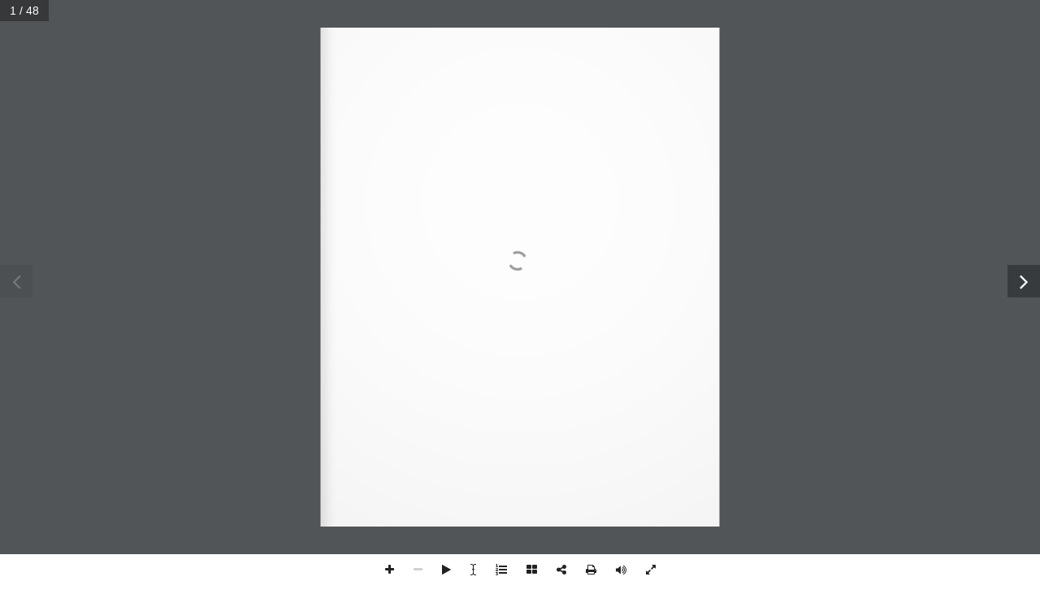

--- FILE ---
content_type: text/css
request_url: https://cmyk.media.pl/wp-content/plugins/best-youtube-video-lazyload/assets/css/yt-lazyload.css?ver=1769063210
body_size: 2918
content:
/*!
 * Youtube LazyLoad 
 * v4.0.1
 * MIT License
 */


/* youtube lazyload container */
.yt-lazyload{
    width:100%;
    position:relative!important;
    overflow:hidden;
    cursor:pointer;
    -moz-user-select:none;
    -ms-user-select:none;
    user-select:none;
}

/* youtube lazyload container ::before --> to maintain 16/9 ratio & black bg before JS loaded */
.yt-lazyload::before{
    content:'';
    width:100%;
    display:block;
    position:relative;
    padding-top:56.25%; /*16:9 ratio*/
    background-color:#000;
}

/* youtube lazyload wrap */
.yt-lazyload-wrap{
    position:absolute;
    top:0;
    right:0;
    bottom:0;
    left:0;
    padding:inherit;
}

/* youtube lazyload content */
.yt-lazyload-content{
    width:100%;
    height:100%;
    position:relative;
    background-color:#000;
    background-image:var(--yt-lazyload-img);
    background-size:cover;
    background-position:50%;
    background-repeat:no-repeat;
}

/* play-btn */
.yt-lazyload-playbtn{
    display:block;
    position:absolute;
    top:0;
    right:0;
    bottom:0;
    left:0;
    z-index:1;
    background-image:url("data:image/svg+xml,%3Csvg xmlns='http://www.w3.org/2000/svg' viewBox='0 0 68 48'%3E%3Cpath fill='%23212121' fill-opacity='.8' d='M66.52,7.74c-0.78-2.93-2.49-5.41-5.42-6.19C55.79,.13,34,0,34,0S12.21,.13,6.9,1.55 C3.97,2.33,2.27,4.81,1.48,7.74C0.06,13.05,0,24,0,24s0.06,10.95,1.48,16.26c0.78,2.93,2.49,5.41,5.42,6.19 C12.21,47.87,34,48,34,48s21.79-0.13,27.1-1.55c2.93-0.78,4.64-3.26,5.42-6.19C67.94,34.95,68,24,68,24S67.94,13.05,66.52,7.74z'/%3E%3Cpath fill='%23fff' d='m45 24-18-10v20'/%3E%3C/svg%3E");
    background-position:50%;
    background-size:calc(35px + 10%) auto;
    background-repeat:no-repeat;
}

/* play-btn:hover */
.yt-lazyload-playbtn:hover{
    background-image:url("data:image/svg+xml,%3Csvg xmlns='http://www.w3.org/2000/svg' viewBox='0 0 68 48'%3E%3Cpath fill='red' d='M66.52,7.74c-0.78-2.93-2.49-5.41-5.42-6.19C55.79,.13,34,0,34,0S12.21,.13,6.9,1.55 C3.97,2.33,2.27,4.81,1.48,7.74C0.06,13.05,0,24,0,24s0.06,10.95,1.48,16.26c0.78,2.93,2.49,5.41,5.42,6.19 C12.21,47.87,34,48,34,48s21.79-0.13,27.1-1.55c2.93-0.78,4.64-3.26,5.42-6.19C67.94,34.95,68,24,68,24S67.94,13.05,66.52,7.74z'/%3E%3Cpath fill='%23fff' d='m45 24-18-10v20'/%3E%3C/svg%3E");
}

/* logo */
.yt-lazyload-logo{
    display:block;
    width:30%;
    min-width:95px;
    min-height:22px;
    max-width:215px;
    padding-top:6.8%;   /* 22.3577236% (logo height/width in %) * 0.3 (equivalent to width:30%) = 6.70731708% rounded up */
    position:absolute;
    right:4%;
    bottom:4%;
    z-index:2;
    background-position:50%;
    background-size:contain;
    background-repeat:no-repeat;
    opacity:.75;
    transition:opacity .3s;
}

/* 0 = no logo!    */
/* 1 = black       */.yt-lazyload[data-logo="1"] .yt-lazyload-logo{background-image:url("data:image/svg+xml,%3Csvg xmlns='http://www.w3.org/2000/svg' viewBox='0 0 492 110'%3E%3Cpath d='m154.3 17.5c-1.8-6.7-7.1-12-13.8-13.8-12.1-3.3-60.8-3.3-60.8-3.3s-48.7 0.1-60.8 3.4c-6.7 1.8-12 7.1-13.8 13.8-3.2 12.1-3.2 37.4-3.2 37.4s0 25.3 3.3 37.5c1.8 6.7 7.1 12 13.8 13.8 12.1 3.3 60.8 3.3 60.8 3.3s48.7 0 60.8-3.3c6.7-1.8 12-7.1 13.8-13.8 3.3-12.1 3.3-37.5 3.3-37.5s-0.1-25.3-3.4-37.5z'/%3E%3Cpolygon fill='%23fff' points='64.2 78.4 104.6 55 64.2 31.6'/%3E%3Cpath d='m227.9 99.7c-3.1-2.1-5.3-5.3-6.6-9.7s-1.9-10.2-1.9-17.5v-9.9c0-7.3 0.7-13.3 2.2-17.7 1.5-4.5 3.8-7.7 7-9.7s7.3-3.1 12.4-3.1c5 0 9.1 1 12.1 3.1s5.3 5.3 6.7 9.7 2.1 10.3 2.1 17.6v9.9c0 7.3-0.7 13.1-2.1 17.5s-3.6 7.6-6.7 9.7c-3.1 2-7.3 3.1-12.5 3.1-5.4 0.1-9.6-1-12.7-3zm17.3-10.7c0.9-2.2 1.3-5.9 1.3-10.9v-21.3c0-4.9-0.4-8.5-1.3-10.7-0.9-2.3-2.4-3.4-4.5-3.4s-3.5 1.1-4.4 3.4-1.3 5.8-1.3 10.7v21.3c0 5 0.4 8.7 1.2 10.9s2.3 3.3 4.5 3.3c2.1 0 3.6-1.1 4.5-3.3z'/%3E%3Cpath d='m464.4 72.7v3.5c0 4.4 0.1 7.7 0.4 9.9s0.8 3.8 1.6 4.8 2.1 1.5 3.8 1.5c2.3 0 3.9-0.9 4.7-2.7 0.9-1.8 1.3-4.8 1.4-8.9l13.3 0.8c0.1 0.6 0.1 1.4 0.1 2.4 0 6.3-1.7 11-5.2 14.1s-8.3 4.7-14.6 4.7c-7.6 0-12.9-2.4-15.9-7.1s-4.6-12.1-4.6-22v-12.1c0-10.2 1.6-17.7 4.7-22.4 3.2-4.7 8.6-7.1 16.2-7.1 5.3 0 9.3 1 12.1 2.9s4.8 4.9 6 9 1.7 9.7 1.7 16.9v11.7h-25.7zm2-28.8c-0.8 1-1.3 2.5-1.6 4.7s-0.4 5.5-0.4 10v4.9h11.2v-4.9c0-4.4-0.1-7.7-0.4-10s-0.8-3.9-1.6-4.8-2-1.4-3.6-1.4c-1.7 0.1-2.9 0.6-3.6 1.5z'/%3E%3Cpath d='m190.5 71.4-17.5-63.2h15.3l6.1 28.6c1.6 7.1 2.7 13.1 3.5 18h0.4c0.5-3.6 1.7-9.5 3.5-17.9l6.3-28.7h15.3l-17.7 63.1v30.3h-15.1v-30.2z'/%3E%3Cpath d='m311.5 33.4v68.3h-12l-1.3-8.4h-0.3c-3.3 6.3-8.2 9.5-14.7 9.5-4.5 0-7.9-1.5-10-4.5-2.2-3-3.2-7.6-3.2-13.9v-51h15.4v50.1c0 3 0.3 5.2 1 6.5s1.8 1.9 3.3 1.9c1.3 0 2.6-0.4 3.8-1.2s2.1-1.9 2.7-3.1v-54.2h15.3z'/%3E%3Cpath d='m390.4 33.4v68.3h-12l-1.3-8.4h-0.3c-3.3 6.3-8.2 9.5-14.7 9.5-4.5 0-7.9-1.5-10-4.5-2.2-3-3.2-7.6-3.2-13.9v-51h15.4v50.1c0 3 0.3 5.2 1 6.5s1.8 1.9 3.3 1.9c1.3 0 2.6-0.4 3.8-1.2s2.1-1.9 2.7-3.1v-54.2h15.3z'/%3E%3Cpath d='M353.3,20.6H338v81.1h-15V20.6h-15.3V8.2h45.5V20.6z'/%3E%3Cpath d='m441.2 44.3c-0.9-4.3-2.4-7.4-4.5-9.4-2.1-1.9-4.9-2.9-8.6-2.9-2.8 0-5.5 0.8-7.9 2.4-2.5 1.6-4.3 3.7-5.7 6.3h-0.1v-36h-14.8v96.9h12.7l1.6-6.5h0.3c1.2 2.3 3 4.1 5.3 5.5 2.4 1.3 5 2 7.9 2 5.2 0 9-2.4 11.5-7.2 2.4-4.8 3.7-12.3 3.7-22.4v-10.8c0-7.6-0.5-13.6-1.4-17.9zm-14.1 27.9c0 5-0.2 8.9-0.6 11.7s-1.1 4.8-2.1 6-2.3 1.8-3.9 1.8c-1.3 0-2.4-0.3-3.5-0.9s-1.9-1.5-2.6-2.7v-38.8c0.5-1.9 1.4-3.4 2.7-4.6s2.6-1.8 4.1-1.8c1.6 0 2.8 0.6 3.6 1.8 0.9 1.2 1.4 3.3 1.8 6.2 0.3 2.9 0.5 7 0.5 12.4v8.9z'/%3E%3C/svg%3E")}
/* 2 = color-black */.yt-lazyload[data-logo="2"] .yt-lazyload-logo{background-image:url("data:image/svg+xml,%3Csvg xmlns='http://www.w3.org/2000/svg' fill='%23282828' viewBox='0 0 492 110'%3E%3Cpath fill='red' d='m154.3 17.5c-1.8-6.7-7.1-12-13.8-13.8-12.1-3.3-60.8-3.3-60.8-3.3s-48.7 0.1-60.8 3.4c-6.7 1.8-12 7.1-13.8 13.8-3.2 12.1-3.2 37.4-3.2 37.4s0 25.3 3.3 37.5c1.8 6.7 7.1 12 13.8 13.8 12.1 3.3 60.8 3.3 60.8 3.3s48.7 0 60.8-3.3c6.7-1.8 12-7.1 13.8-13.8 3.3-12.1 3.3-37.5 3.3-37.5s-0.1-25.3-3.4-37.5z'/%3E%3Cpolygon fill='%23fff' points='64.2 78.4 104.6 55 64.2 31.6'/%3E%3Cpath d='m227.9 99.7c-3.1-2.1-5.3-5.3-6.6-9.7s-1.9-10.2-1.9-17.5v-9.9c0-7.3 0.7-13.3 2.2-17.7 1.5-4.5 3.8-7.7 7-9.7s7.3-3.1 12.4-3.1c5 0 9.1 1 12.1 3.1s5.3 5.3 6.7 9.7 2.1 10.3 2.1 17.6v9.9c0 7.3-0.7 13.1-2.1 17.5s-3.6 7.6-6.7 9.7c-3.1 2-7.3 3.1-12.5 3.1-5.4 0.1-9.6-1-12.7-3zm17.3-10.7c0.9-2.2 1.3-5.9 1.3-10.9v-21.3c0-4.9-0.4-8.5-1.3-10.7-0.9-2.3-2.4-3.4-4.5-3.4s-3.5 1.1-4.4 3.4-1.3 5.8-1.3 10.7v21.3c0 5 0.4 8.7 1.2 10.9s2.3 3.3 4.5 3.3c2.1 0 3.6-1.1 4.5-3.3z'/%3E%3Cpath d='m464.4 72.7v3.5c0 4.4 0.1 7.7 0.4 9.9s0.8 3.8 1.6 4.8 2.1 1.5 3.8 1.5c2.3 0 3.9-0.9 4.7-2.7 0.9-1.8 1.3-4.8 1.4-8.9l13.3 0.8c0.1 0.6 0.1 1.4 0.1 2.4 0 6.3-1.7 11-5.2 14.1s-8.3 4.7-14.6 4.7c-7.6 0-12.9-2.4-15.9-7.1s-4.6-12.1-4.6-22v-12.1c0-10.2 1.6-17.7 4.7-22.4 3.2-4.7 8.6-7.1 16.2-7.1 5.3 0 9.3 1 12.1 2.9s4.8 4.9 6 9 1.7 9.7 1.7 16.9v11.7h-25.7zm2-28.8c-0.8 1-1.3 2.5-1.6 4.7s-0.4 5.5-0.4 10v4.9h11.2v-4.9c0-4.4-0.1-7.7-0.4-10s-0.8-3.9-1.6-4.8-2-1.4-3.6-1.4c-1.7 0.1-2.9 0.6-3.6 1.5z'/%3E%3Cpath d='m190.5 71.4-17.5-63.2h15.3l6.1 28.6c1.6 7.1 2.7 13.1 3.5 18h0.4c0.5-3.6 1.7-9.5 3.5-17.9l6.3-28.7h15.3l-17.7 63.1v30.3h-15.1v-30.2z'/%3E%3Cpath d='m311.5 33.4v68.3h-12l-1.3-8.4h-0.3c-3.3 6.3-8.2 9.5-14.7 9.5-4.5 0-7.9-1.5-10-4.5-2.2-3-3.2-7.6-3.2-13.9v-51h15.4v50.1c0 3 0.3 5.2 1 6.5s1.8 1.9 3.3 1.9c1.3 0 2.6-0.4 3.8-1.2s2.1-1.9 2.7-3.1v-54.2h15.3z'/%3E%3Cpath d='m390.4 33.4v68.3h-12l-1.3-8.4h-0.3c-3.3 6.3-8.2 9.5-14.7 9.5-4.5 0-7.9-1.5-10-4.5-2.2-3-3.2-7.6-3.2-13.9v-51h15.4v50.1c0 3 0.3 5.2 1 6.5s1.8 1.9 3.3 1.9c1.3 0 2.6-0.4 3.8-1.2s2.1-1.9 2.7-3.1v-54.2h15.3z'/%3E%3Cpath d='M353.3,20.6H338v81.1h-15V20.6h-15.3V8.2h45.5V20.6z'/%3E%3Cpath d='m441.2 44.3c-0.9-4.3-2.4-7.4-4.5-9.4-2.1-1.9-4.9-2.9-8.6-2.9-2.8 0-5.5 0.8-7.9 2.4-2.5 1.6-4.3 3.7-5.7 6.3h-0.1v-36h-14.8v96.9h12.7l1.6-6.5h0.3c1.2 2.3 3 4.1 5.3 5.5 2.4 1.3 5 2 7.9 2 5.2 0 9-2.4 11.5-7.2 2.4-4.8 3.7-12.3 3.7-22.4v-10.8c0-7.6-0.5-13.6-1.4-17.9zm-14.1 27.9c0 5-0.2 8.9-0.6 11.7s-1.1 4.8-2.1 6-2.3 1.8-3.9 1.8c-1.3 0-2.4-0.3-3.5-0.9s-1.9-1.5-2.6-2.7v-38.8c0.5-1.9 1.4-3.4 2.7-4.6s2.6-1.8 4.1-1.8c1.6 0 2.8 0.6 3.6 1.8 0.9 1.2 1.4 3.3 1.8 6.2 0.3 2.9 0.5 7 0.5 12.4v8.9z'/%3E%3C/svg%3E")}
/* 3 = white       */.yt-lazyload[data-logo="3"] .yt-lazyload-logo{background-image:url("data:image/svg+xml,%3Csvg xmlns='http://www.w3.org/2000/svg' fill='%23fff' viewBox='0 0 580 130'%3E%3Cpath d='M181.7 20.7c-2.1-7.9-8.4-14.2-16.3-16.3C151.1.5 93.6.5 93.6.5s-57.6.1-71.9 4C13.8 6.6 7.5 12.9 5.4 20.8 1.6 35.1 1.6 65 1.6 65s0 29.9 3.9 44.3c2.1 7.9 8.4 14.2 16.3 16.3 14.3 3.9 71.8 3.9 71.8 3.9s57.5 0 71.8-3.9c7.9-2.1 14.2-8.4 16.3-16.3 3.9-14.3 3.9-44.3 3.9-44.3s0-29.9-3.9-44.3zM75.2 92.6V37.4L123 65 75.2 92.6z'/%3E%3Cpath d='m268.6 117.8c-3.7-2.5-6.3-6.3-7.8-11.5s-2.2-12-2.2-20.7v-11.6c0-8.6 0.8-15.7 2.6-20.9 1.8-5.3 4.5-9.1 8.3-11.5s8.6-3.7 14.6-3.7c5.9 0 10.8 1.2 14.3 3.7s6.3 6.3 7.9 11.5 2.5 12.2 2.5 20.8v11.7c0 8.6-0.8 15.5-2.5 20.7s-4.3 9-7.9 11.5c-3.7 2.4-8.6 3.7-14.8 3.7-6.4 0-11.3-1.3-15-3.7zm20.5-12.6c1.1-2.6 1.5-7 1.5-12.9v-25.2c0-5.8-0.5-10-1.5-12.6-1.1-2.7-2.8-4-5.3-4s-4.1 1.3-5.2 4-1.5 6.9-1.5 12.6v25.2c0 5.9 0.5 10.3 1.4 12.9s2.7 3.9 5.3 3.9c2.4 0 4.2-1.3 5.3-3.9zm258.9-19.3v4.1c0 5.2 0.1 9.1 0.5 11.7s0.9 4.5 1.9 5.7c0.9 1.2 2.5 1.8 4.5 1.8 2.7 0 4.6-1.1 5.6-3.2 1.1-2.1 1.5-5.7 1.7-10.5l15.7 0.9c0.1 0.7 0.1 1.7 0.1 2.8 0 7.4-2 13-6.1 16.7s-9.8 5.6-17.2 5.6c-9 0-15.2-2.8-18.8-8.4-3.5-5.6-5.4-14.3-5.4-26v-14.3c0-12 1.9-20.9 5.6-26.5 3.8-5.6 10.2-8.4 19.1-8.4 6.3 0 11 1.2 14.3 3.4s5.7 5.8 7.1 10.6 2 11.5 2 20v13.8h-30.6v0.2zm2.4-34c-0.9 1.2-1.5 3-1.9 5.6s-0.5 6.5-0.5 11.8v5.7h13.2v-5.8c0-5.2-0.1-9.1-0.5-11.8s-0.9-4.6-1.9-5.7c-0.9-1.1-2.4-1.7-4.3-1.7-1.9 0.2-3.3 0.8-4.1 1.9zm-326 32.5-20.6-74.7h18.1l7.2 33.8c1.9 8.4 3.2 15.5 4.1 21.3h0.5c0.6-4.3 2-11.2 4.1-21.1l7.4-33.9h18.1l-20.9 74.5v35.7h-17.8v-35.6h-0.2zm143-44.9v80.7h-14.2l-1.5-9.9h-0.4c-3.9 7.4-9.7 11.2-17.4 11.2-5.3 0-9.3-1.8-11.8-5.3-2.6-3.5-3.8-9-3.8-16.4v-60.3h18.2v59.2c0 3.5 0.4 6.1 1.2 7.7 0.8 1.5 2.1 2.2 3.9 2.2 1.5 0 3.1-0.5 4.5-1.4s2.5-2.2 3.2-3.7v-64h18.1zm93.2 0v80.7h-14.2l-1.5-9.9h-0.4c-3.9 7.4-9.7 11.2-17.4 11.2-5.3 0-9.3-1.8-11.8-5.3-2.6-3.5-3.8-9-3.8-16.4v-60.3h18.2v59.2c0 3.5 0.4 6.1 1.2 7.7 0.8 1.5 2.1 2.2 3.9 2.2 1.5 0 3.1-0.5 4.5-1.4s2.5-2.2 3.2-3.7v-64h18.1z'/%3E%3Cpath d='m416.8 24.4h-18.1v95.8h-17.7v-95.8h-18.1v-14.7h53.8v14.6h0.1zm103.8 28c-1.1-5.1-2.8-8.7-5.3-11.1-2.5-2.2-5.8-3.4-10.2-3.4-3.3 0-6.5 0.9-9.3 2.8-3 1.9-5.1 4.4-6.7 7.4h-0.1v-42.5h-17.5v114.4h15l1.9-7.7h0.4c1.4 2.7 3.5 4.8 6.3 6.5 2.8 1.5 5.9 2.4 9.3 2.4 6.1 0 10.6-2.8 13.6-8.5 2.8-5.7 4.4-14.5 4.4-26.5v-12.7c-0.2-9-0.7-16.1-1.8-21.1zm-16.7 32.9c0 5.9-0.2 10.5-0.7 13.8s-1.3 5.7-2.5 7.1-2.7 2.1-4.6 2.1c-1.5 0-2.8-0.4-4.1-1.1s-2.2-1.8-3.1-3.2v-45.7c0.6-2.2 1.7-4 3.2-5.4s3.1-2.1 4.8-2.1c1.9 0 3.3 0.7 4.3 2.1 1.1 1.4 1.7 3.9 2.1 7.3s0.6 8.3 0.6 14.6v10.5z'/%3E%3C/svg%3E")}
/* 4 = color-white */.yt-lazyload[data-logo="4"] .yt-lazyload-logo{background-image:url("data:image/svg+xml,%3Csvg xmlns='http://www.w3.org/2000/svg' fill='%23fff' viewBox='0 0 492 110'%3E%3Cpath fill='red' d='m154.3 17.5c-1.8-6.7-7.1-12-13.8-13.8-12.1-3.3-60.8-3.3-60.8-3.3s-48.7 0.1-60.8 3.4c-6.7 1.8-12 7.1-13.8 13.8-3.2 12.1-3.2 37.4-3.2 37.4s0 25.3 3.3 37.5c1.8 6.7 7.1 12 13.8 13.8 12.1 3.3 60.8 3.3 60.8 3.3s48.7 0 60.8-3.3c6.7-1.8 12-7.1 13.8-13.8 3.3-12.1 3.3-37.5 3.3-37.5s-0.1-25.3-3.4-37.5z'/%3E%3Cpolygon fill='%23fff' points='64.2 78.4 104.6 55 64.2 31.6'/%3E%3Cpath d='m227.9 99.7c-3.1-2.1-5.3-5.3-6.6-9.7s-1.9-10.2-1.9-17.5v-9.9c0-7.3 0.7-13.3 2.2-17.7 1.5-4.5 3.8-7.7 7-9.7s7.3-3.1 12.4-3.1c5 0 9.1 1 12.1 3.1s5.3 5.3 6.7 9.7 2.1 10.3 2.1 17.6v9.9c0 7.3-0.7 13.1-2.1 17.5s-3.6 7.6-6.7 9.7c-3.1 2-7.3 3.1-12.5 3.1-5.4 0.1-9.6-1-12.7-3zm17.3-10.7c0.9-2.2 1.3-5.9 1.3-10.9v-21.3c0-4.9-0.4-8.5-1.3-10.7-0.9-2.3-2.4-3.4-4.5-3.4s-3.5 1.1-4.4 3.4-1.3 5.8-1.3 10.7v21.3c0 5 0.4 8.7 1.2 10.9s2.3 3.3 4.5 3.3c2.1 0 3.6-1.1 4.5-3.3z'/%3E%3Cpath d='m464.4 72.7v3.5c0 4.4 0.1 7.7 0.4 9.9s0.8 3.8 1.6 4.8 2.1 1.5 3.8 1.5c2.3 0 3.9-0.9 4.7-2.7 0.9-1.8 1.3-4.8 1.4-8.9l13.3 0.8c0.1 0.6 0.1 1.4 0.1 2.4 0 6.3-1.7 11-5.2 14.1s-8.3 4.7-14.6 4.7c-7.6 0-12.9-2.4-15.9-7.1s-4.6-12.1-4.6-22v-12.1c0-10.2 1.6-17.7 4.7-22.4 3.2-4.7 8.6-7.1 16.2-7.1 5.3 0 9.3 1 12.1 2.9s4.8 4.9 6 9 1.7 9.7 1.7 16.9v11.7h-25.7zm2-28.8c-0.8 1-1.3 2.5-1.6 4.7s-0.4 5.5-0.4 10v4.9h11.2v-4.9c0-4.4-0.1-7.7-0.4-10s-0.8-3.9-1.6-4.8-2-1.4-3.6-1.4c-1.7 0.1-2.9 0.6-3.6 1.5z'/%3E%3Cpath d='m190.5 71.4-17.5-63.2h15.3l6.1 28.6c1.6 7.1 2.7 13.1 3.5 18h0.4c0.5-3.6 1.7-9.5 3.5-17.9l6.3-28.7h15.3l-17.7 63.1v30.3h-15.1v-30.2z'/%3E%3Cpath d='m311.5 33.4v68.3h-12l-1.3-8.4h-0.3c-3.3 6.3-8.2 9.5-14.7 9.5-4.5 0-7.9-1.5-10-4.5-2.2-3-3.2-7.6-3.2-13.9v-51h15.4v50.1c0 3 0.3 5.2 1 6.5s1.8 1.9 3.3 1.9c1.3 0 2.6-0.4 3.8-1.2s2.1-1.9 2.7-3.1v-54.2h15.3z'/%3E%3Cpath d='m390.4 33.4v68.3h-12l-1.3-8.4h-0.3c-3.3 6.3-8.2 9.5-14.7 9.5-4.5 0-7.9-1.5-10-4.5-2.2-3-3.2-7.6-3.2-13.9v-51h15.4v50.1c0 3 0.3 5.2 1 6.5s1.8 1.9 3.3 1.9c1.3 0 2.6-0.4 3.8-1.2s2.1-1.9 2.7-3.1v-54.2h15.3z'/%3E%3Cpath d='M353.3,20.6H338v81.1h-15V20.6h-15.3V8.2h45.5V20.6z'/%3E%3Cpath d='m441.2 44.3c-0.9-4.3-2.4-7.4-4.5-9.4-2.1-1.9-4.9-2.9-8.6-2.9-2.8 0-5.5 0.8-7.9 2.4-2.5 1.6-4.3 3.7-5.7 6.3h-0.1v-36h-14.8v96.9h12.7l1.6-6.5h0.3c1.2 2.3 3 4.1 5.3 5.5 2.4 1.3 5 2 7.9 2 5.2 0 9-2.4 11.5-7.2 2.4-4.8 3.7-12.3 3.7-22.4v-10.8c0-7.6-0.5-13.6-1.4-17.9zm-14.1 27.9c0 5-0.2 8.9-0.6 11.7s-1.1 4.8-2.1 6-2.3 1.8-3.9 1.8c-1.3 0-2.4-0.3-3.5-0.9s-1.9-1.5-2.6-2.7v-38.8c0.5-1.9 1.4-3.4 2.7-4.6s2.6-1.8 4.1-1.8c1.6 0 2.8 0.6 3.6 1.8 0.9 1.2 1.4 3.3 1.8 6.2 0.3 2.9 0.5 7 0.5 12.4v8.9z'/%3E%3C/svg%3E")}

/* logo:hover */
.yt-lazyload-logo:hover{
    opacity:1;
    transition:opacity .3s;
}

/* iframe */
.yt-lazyload iframe{
    width:100%!important;
    height:100%!important;
    position:absolute;
    top:0;
    left:0;
    z-index:3;
    border:0;
}

--- FILE ---
content_type: application/javascript
request_url: https://cmyk.media.pl/wp-content/plugins/best-youtube-video-lazyload/assets/js/scripts.js?ver=1769063210
body_size: -94
content:
(function(){

})();